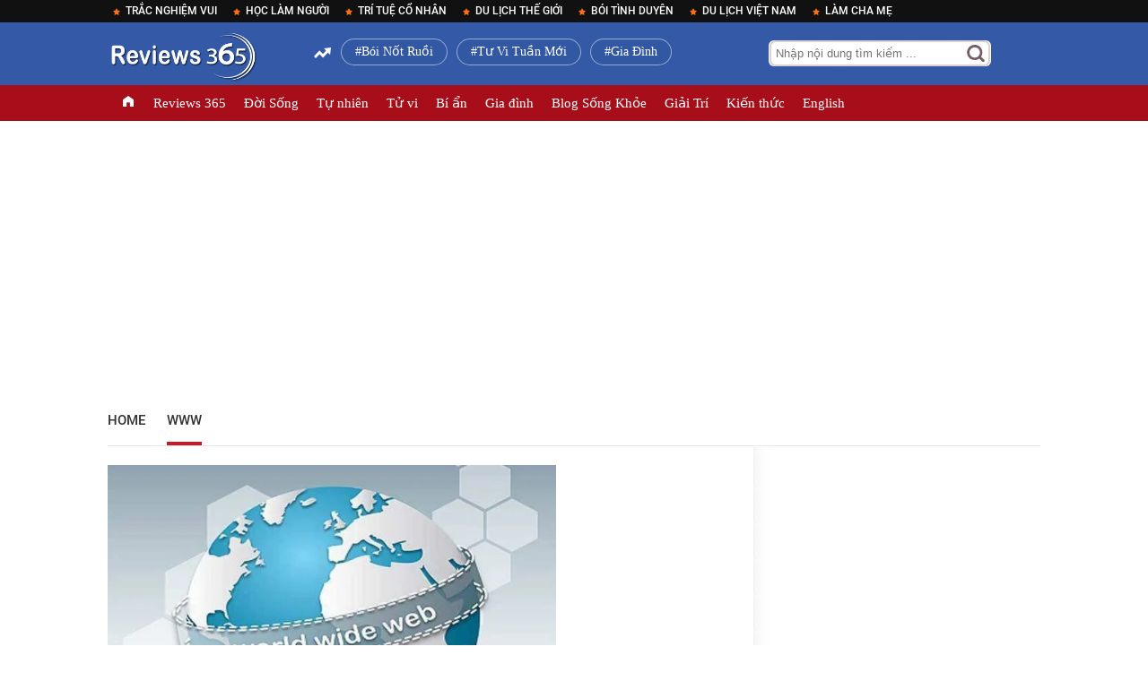

--- FILE ---
content_type: text/html; charset=UTF-8
request_url: https://reviews365.net/tags/www
body_size: 8424
content:
<!DOCTYPE html>
<html class="wf-sfdbold-n4-active wf-active" lang="vi">
<head id="Head1">
    <meta http-equiv="Content-Type" content="text/html; charset=UTF-8">
<meta http-equiv="content-language" content="vi">
<title>Tags: Www | Reviews365.net</title>
<meta name="news_keywords" content="Www | Review, có tốt không, tử vi hàng ngày, tử vi 12 con giáp, cung hoàng đạo, học tiếng anh, review sách, review phim hay">
<meta name="keywords" content="Www | Review, có tốt không, tử vi hàng ngày, tử vi 12 con giáp, cung hoàng đạo, học tiếng anh, review sách, review phim hay">
<meta name="description" content="Www | Review, review phim hay, reviews365, review sách, có tốt không, truyện hay, tử vi hàng ngày, tử vi 12 con giáp, cung hoàng đạo, học tiếng anh, kiến thức, tự nhiên">
<link rel="canonical" href="https://reviews365.net/tags/www">
<meta name="robots" content="index,follow">
<meta name="viewport" content="width=device-width, initial-scale=1.0, maximum-scale=1.0, user-scalable=0">
<meta name="revisit-after" content="1 days">
<meta property="og:type" content="article">
<link rel="shortcut icon" href="favicon.ico" type="image/x-icon">
<meta name="generator" content="https://reviews365.net">
<meta name="copyright" content="https://reviews365.net">
<meta name="author" content="https://reviews365.net">
<meta http-equiv="audience" content="General">
<meta name="resource-type" content="Document">
<meta name="distribution" content="Global">
<meta name="alexaVerifyID" content="asK4p0VHkg9NcUZahzYyIedksMc">
<meta property="fb:app_id" content="955128581991038">
<meta property="fb:pages" content="359200257957752">
<link rel="dns-prefetch" href="https://reviews365.net">
<meta property="og:title" content="Tags: Www | Reviews365.net" />
<meta property="og:image" content="https://reviews365.net/images/reviews365_gioi_thieu.png" />
<meta property="og:url" content="https://reviews365.net/tags/www" />
<meta property="og:description" content="Www | Review, review phim hay, reviews365, review sách, có tốt không, truyện hay, tử vi hàng ngày, tử vi 12 con giáp, cung hoàng đạo, học tiếng anh, kiến thức, tự nhiên" />
<meta property="og:image:type" content="image/png">
<meta property="og:image:width" content="450">
<meta property="og:image:height" content="300">
<link href="https://reviews365.net/k14/style_web.css?v=6" rel="stylesheet" type="text/css">
    







<script src="https://reviews365.net/k14/kenh14per-20200522v1.js" type="text/javascript"></script>





<script type="text/javascript" src="https://reviews365.net/k14/default-20200522v1.js"></script>

<script type="text/javascript" src="https://reviews365.net/k14/comscore.txt"></script>












<link rel="apple-touch-icon" sizes="57x57" href="/apple-icon-57x57.png">
<link rel="apple-touch-icon" sizes="60x60" href="/apple-icon-60x60.png">
<link rel="apple-touch-icon" sizes="72x72" href="/apple-icon-72x72.png">
<link rel="apple-touch-icon" sizes="76x76" href="/apple-icon-76x76.png">
<link rel="apple-touch-icon" sizes="114x114" href="/apple-icon-114x114.png">
<link rel="apple-touch-icon" sizes="120x120" href="/apple-icon-120x120.png">
<link rel="apple-touch-icon" sizes="144x144" href="/apple-icon-144x144.png">
<link rel="apple-touch-icon" sizes="152x152" href="/apple-icon-152x152.png">
<link rel="apple-touch-icon" sizes="180x180" href="/apple-icon-180x180.png">
<link rel="icon" type="image/png" sizes="192x192"  href="/android-icon-192x192.png">
<link rel="icon" type="image/png" sizes="32x32" href="/favicon-32x32.png">
<link rel="icon" type="image/png" sizes="96x96" href="/favicon-96x96.png">
<link rel="icon" type="image/png" sizes="16x16" href="/favicon-16x16.png">
<link rel="manifest" href="/manifest.json">
    <script data-ad-client="ca-pub-2648879665923113" async src="https://pagead2.googlesyndication.com/pagead/js/adsbygoogle.js"></script>

<!-- Google Tag Manager -->

<!-- End Google Tag Manager -->
</head>

<body>
<!-- Google Tag Manager (noscript) -->

<!-- End Google Tag Manager (noscript) -->

    <script>
        (runinit = window.runinit || []).push(function () {
            $('#k14-main-menu-wrapper .kmli:not(.expand-icon) a').click(function () {
                var $this = $(this);
                ga('send', {
                    hitType: 'event',
                    eventCategory: 'Chọn chuyên mục',
                    eventAction: 'click',
                    eventLabel: $this.text()
                });
            });

            $('#k14-main-menu-wrapper .list-other-cat-col a').click(function () {
                var $this = $(this);
                ga('send', {
                    hitType: 'event',
                    eventCategory: 'Chọn chuyên mục',
                    eventAction: 'click',
                    eventLabel: $this.text()
                });
            });
        })
    </script>



    <script>
            (runinit = window.runinit || []).push(function () {
                loadJsAsync('https://mingid.mediacdn.vn/js/mingid_core.js', function () {
                    //console.log('loaded ming');
                });
            });
    </script>

    <!-- banner -->
   

    <input type="hidden" name="hdNewsUrl" id="hdNewsUrl" value="">
    <div id="fb-root"></div>
    
        <div id="admWrapsite">

            <!-- banner -->
            
            <div class="kenh14-wrapper category k14-home ">
                <!-- top toolbar -->

                <div class="kenh14-toolbar-wrapper">
                    <div class="w1040">
                        <ul class="list-k14-toolbar-items fl">
                                                                                        <li class="k14ti top-toolbar">
                                    <a href="https://reviews365.net/tags/trac-nghiem-vui" title="Trắc Nghiệm Vui">Trắc Nghiệm Vui</a>
                                </li>
                                                                                            <li class="k14ti top-toolbar">
                                    <a href="https://reviews365.net/tags/hoc-lam-nguoi" title="Học Làm Người">Học Làm Người</a>
                                </li>
                                                                                            <li class="k14ti top-toolbar">
                                    <a href="https://reviews365.net/tags/tri-tue-co-nhan" title="Trí Tuệ Cổ Nhân">Trí Tuệ Cổ Nhân</a>
                                </li>
                                                                                            <li class="k14ti top-toolbar">
                                    <a href="https://reviews365.net/tags/du-lich-the-gioi" title="Du Lịch Thế Giới">Du Lịch Thế Giới</a>
                                </li>
                                                                                            <li class="k14ti top-toolbar">
                                    <a href="https://reviews365.net/tags/boi-tinh-duyen" title="Bói Tình Duyên">Bói Tình Duyên</a>
                                </li>
                                                                                            <li class="k14ti top-toolbar">
                                    <a href="https://reviews365.net/tags/du-lich-viet-nam" title="Du Lịch Việt Nam">Du Lịch Việt Nam</a>
                                </li>
                                                                                            <li class="k14ti top-toolbar">
                                    <a href="https://reviews365.net/tags/lam-cha-me" title="Làm Cha Mẹ">Làm Cha Mẹ</a>
                                </li>
                                                                                     </ul>
                        

                    </div>
                </div>



                <div class="kenh14-header-wrapper">
                    <!-- header -->
                    <div class="khw-top-header">
                        <div class="w1040">
                            <div class="logo fl">
                                <a href="https://reviews365.net" title="Tin tức, giải trí, xã hội" class="sprite kwtm-logo"></a>

                                <div id="search-container">
                                    <input type="text" placeholder="Nhập nội dung tìm kiếm ..." id="q" class="txtBox" maxlength="200" name="q" onkeypress="handleKey(event)">
                                    <input type="submit" class="txtBtn" value="" onclick="search()">
                                </div>
                            </div>

                                                        <div class="khwth-trending-wrapper">
                                <ul class="list-khwtht clearfix">
                                                                                                                                                                                                                                                                                                                                                                                                                                                                                                                                                                                                                                                                                                                                                                                                                                                                                                                                                                <li class="khwtht">
                                            <a href="https://reviews365.net/tags/boi-not-ruoi" title="Bói Nốt Ruồi">Bói Nốt Ruồi</a>
                                        </li>
                                                                                                                                                                                                    <li class="khwtht">
                                            <a href="https://reviews365.net/tags/tu-vi-tuan-moi" title="Tư Vi Tuần Mới">Tư Vi Tuần Mới</a>
                                        </li>
                                                                                                                                                                                                    <li class="khwtht">
                                            <a href="https://reviews365.net/tags/gia-dinh" title="Gia Đình">Gia Đình</a>
                                        </li>
                                                                                                                 </ul>
                            </div>
                            
                            <!-- End .khwth-trending-wrapper -->


                            <div class="header-kinglive-status hidden fr">
                                <a href="#" class="kinglive-btn">
                                    <span class="kinglive-video-preview">
                                        <span class="kinglive-vp-wrapper" data-width="180px" data-height="100px"
                                            data-vid="" data-thumb="">

                                        </span>
                                    </span>
                                    <span class="kinglive-btn-cta">
                                        <span class="kinglive-btn-status clearfix">
                                            <span class="broadcast-icon fl">
                                                
                                            </span>
                                            <span class="broadcast-time"></span>
                                            <span class="kinglive-cta-icon fr">
                                                
                                            </span>
kbwc-body clearfix                                        </span>
                                        <span class="kinglive-btn-info clearfix">
                                            <b></b>
                                        </span>
                                    </span>
                                </a>
                            </div>
                        </div>
                    </div>

                    <div id="k14-main-menu-wrapper">
    <div class="khw-bottom-header">
        <div class="w1040 clearfix">
            <ul class="kbh-menu-list clearfix fl">
                <li class="kmli home"><a href="https://reviews365.net">TRANG CHỦ</a></li>
                                                    <li class="kmli "><a href="https://reviews365.net/chuyen-muc/reviews-365" title="Reviews 365">Reviews 365</a></li>
                                    <li class="kmli "><a href="https://reviews365.net/chuyen-muc/doi-song" title="Đời Sống">Đời Sống</a></li>
                                    <li class="kmli "><a href="https://reviews365.net/chuyen-muc/tu-nhien" title="Tự nhiên">Tự nhiên</a></li>
                                    <li class="kmli "><a href="https://reviews365.net/chuyen-muc/tu-vi" title="Tử vi">Tử vi</a></li>
                                    <li class="kmli "><a href="https://reviews365.net/chuyen-muc/bi-an" title="Bí ẩn">Bí ẩn</a></li>
                                    <li class="kmli "><a href="https://reviews365.net/chuyen-muc/gia-dinh" title="Gia đình">Gia đình</a></li>
                                    <li class="kmli "><a href="https://reviews365.net/chuyen-muc/blog-song-khoe" title="Blog Sống Khỏe">Blog Sống Khỏe</a></li>
                                    <li class="kmli "><a href="https://reviews365.net/chuyen-muc/giai-tri" title="Giải Trí">Giải Trí</a></li>
                                    <li class="kmli "><a href="https://reviews365.net/chuyen-muc/kien-thuc-dau-tu" title="Kiến thức">Kiến thức</a></li>
                                    <li class="kmli "><a href="https://reviews365.net/chuyen-muc/Reviews-365-english" title="English">English</a></li>
                                            </ul>
            <div class="kbh-wca-gala-toggle fr pre-live kbhwgt-collapsed" style="display: none;">
                <a href="javascript:;" class="kbhwgt-btn clearfix">
                    <span class="kbhwgtb-icon"></span>
                    <span class="kbhwgtb-text">live</span>
                    <span class="kbhwgtb-arrow"></span>
                </a>
            </div>
        </div>
    </div>
</div>
<div class="khw-ads-wrapper">
    <div class="w1040">
                    <script async src="https://pagead2.googlesyndication.com/pagead/js/adsbygoogle.js"></script>
<!-- Banner dưới menu 980x90 -->
<ins class="adsbygoogle"
     style="display:block"
     data-ad-client="ca-pub-2648879665923113"
     data-ad-slot="2717273506"
     data-ad-format="auto"
     data-full-width-responsive="true"></ins>
<script>
     (adsbygoogle = window.adsbygoogle || []).push({});
</script>
            </div>
</div>
                    

                </div>

            <div class="kenh14-body-wrapper">
                <div class="adm-mainsection">
    <div class="adm-sponsor" style="position: relative;">
        <div class="ads-sponsor type-2">
            <div id="admsectionlogo"></div>
            <div id="admsection1"></div>
            <div id="admsection2"
                style="position: absolute; left: 0px; cursor: pointer; width: 123.5px; height: 1200px; z-index: 3;">
            </div>
            <div id="admsection3"
                style="position: absolute; right: 0px; cursor: pointer; width: 123.5px; height: 1200px; z-index: 3;">
            </div>
        </div>
    </div>

    <script style="position: relative;">
        /*Chuyên mục đang được chọn*/
        var zoneid = 1;
        var zoneParentId = 0;
    </script>

    <div class="kbw-submenu"
        style="background: unset; border-bottom: unset; position: relative; z-index: 2;">
        <div class="w1040 clearfix"
            style="background: rgb(255, 255, 255) none repeat scroll 0% 0%; border-bottom: 1px solid rgb(231, 231, 231);">
            <ul class="kbws-list fl">
                <li class="kbwsli ">
                    <h1><a href="https://reviews365.net" title="Reviews365.net">Home</a></h1>
                </li>
                <li class="kbwsli active"><a href="https://reviews365.net/tags/www"
                        title="Www">Www</a></li>

                
            </ul>
        </div>
    </div>

    <div class="kbw-content" style="position: relative; z-index: 2;">
        <div class="w1040">
            <div class="kbwc-body clearfix"
                style="background: rgb(255, 255, 255) none repeat scroll 0% 0%; margin-top: 4px;">
                
                <div class="w300 fr text-center">

            <script async src="https://pagead2.googlesyndication.com/pagead/js/adsbygoogle.js"></script>
<!-- Cafe Kind Cup -->
<ins class="adsbygoogle"
     style="display:block"
     data-ad-client="ca-pub-2648879665923113"
     data-ad-slot="6109723608"
     data-ad-format="auto"
     data-full-width-responsive="true"></ins>
<script>
     (adsbygoogle = window.adsbygoogle || []).push({});
</script>
                <script async src="https://pagead2.googlesyndication.com/pagead/js/adsbygoogle.js"></script>
<!-- Banner right top 2 -->
<ins class="adsbygoogle"
     style="display:block"
     data-ad-client="ca-pub-2648879665923113"
     data-ad-slot="7554667216"
     data-ad-format="auto"
     data-full-width-responsive="true"></ins>
<script>
     (adsbygoogle = window.adsbygoogle || []).push({});
</script>
    
<br>
<div class="klw-new-tags clearfix">
    <ul class="knt-list">
    	    		<li class="kli"><h5><a href="https://reviews365.net/tags/trac-nghiem-vui" title="Trắc Nghiệm Vui">Trắc Nghiệm Vui</a></h5></li>
		    		<li class="kli"><h5><a href="https://reviews365.net/tags/hoc-lam-nguoi" title="Học Làm Người">Học Làm Người</a></h5></li>
		    		<li class="kli"><h5><a href="https://reviews365.net/tags/tri-tue-co-nhan" title="Trí Tuệ Cổ Nhân">Trí Tuệ Cổ Nhân</a></h5></li>
		    		<li class="kli"><h5><a href="https://reviews365.net/tags/du-lich-the-gioi" title="Du Lịch Thế Giới">Du Lịch Thế Giới</a></h5></li>
		    		<li class="kli"><h5><a href="https://reviews365.net/tags/boi-tinh-duyen" title="Bói Tình Duyên">Bói Tình Duyên</a></h5></li>
		    		<li class="kli"><h5><a href="https://reviews365.net/tags/du-lich-viet-nam" title="Du Lịch Việt Nam">Du Lịch Việt Nam</a></h5></li>
		    		<li class="kli"><h5><a href="https://reviews365.net/tags/lam-cha-me" title="Làm Cha Mẹ">Làm Cha Mẹ</a></h5></li>
		    		<li class="kli"><h5><a href="https://reviews365.net/tags/boi-not-ruoi" title="Bói Nốt Ruồi">Bói Nốt Ruồi</a></h5></li>
		    		<li class="kli"><h5><a href="https://reviews365.net/tags/tu-vi-tuan-moi" title="Tư Vi Tuần Mới">Tư Vi Tuần Mới</a></h5></li>
		    		<li class="kli"><h5><a href="https://reviews365.net/tags/gia-dinh" title="Gia Đình">Gia Đình</a></h5></li>
		    		<li class="kli"><h5><a href="https://reviews365.net/tags/hanh-phuc-gia-dinh" title="Hạnh Phúc Gia Đình">Hạnh Phúc Gia Đình</a></h5></li>
		    		<li class="kli"><h5><a href="https://reviews365.net/tags/chuyen-tinh-yeu" title="Chuyện Tình Yêu">Chuyện Tình Yêu</a></h5></li>
		    		<li class="kli"><h5><a href="https://reviews365.net/tags/nhan-tuong-hoc" title="Nhân Tướng Học">Nhân Tướng Học</a></h5></li>
		    		<li class="kli"><h5><a href="https://reviews365.net/tags/12-con-giap" title="12 Con Giáp">12 Con Giáp</a></h5></li>
		    		<li class="kli"><h5><a href="https://reviews365.net/tags/12-cung-hoang-dao" title="12 Cung Hoàng Đạo">12 Cung Hoàng Đạo</a></h5></li>
		    		<li class="kli"><h5><a href="https://reviews365.net/tags/nguoi-thanh-cong" title="Người Thành Công">Người Thành Công</a></h5></li>
		    		<li class="kli"><h5><a href="https://reviews365.net/tags/bi-quyet-thanh-cong" title="Bí Quyết Thành Công">Bí Quyết Thành Công</a></h5></li>
		    		<li class="kli"><h5><a href="https://reviews365.net/tags/bai-hoc-cuoc-song" title="Bài Học Cuộc Sống">Bài Học Cuộc Sống</a></h5></li>
		    		<li class="kli"><h5><a href="https://reviews365.net/tags/me-chong-nang-dau" title="Mẹ Chồng Nàng Dâu">Mẹ Chồng Nàng Dâu</a></h5></li>
		    		<li class="kli"><h5><a href="https://reviews365.net/tags/tu-vi-tron-doi-12-con-giap" title="Tử Vi Trọn Đời 12 Con Giáp">Tử Vi Trọn Đời 12 Con Giáp</a></h5></li>
		    		<li class="kli"><h5><a href="https://reviews365.net/tags/tu-vi-ngay-moi" title="Tử Vi Ngày Mới">Tử Vi Ngày Mới</a></h5></li>
		    		<li class="kli"><h5><a href="https://reviews365.net/tags/hai-huoc" title="Hài Hước">Hài Hước</a></h5></li>
		    		<li class="kli"><h5><a href="https://reviews365.net/tags/blog-tu-vi" title="Blog Tử Vi">Blog Tử Vi</a></h5></li>
		    		<li class="kli"><h5><a href="https://reviews365.net/tags/diem-bao" title="Điềm Báo">Điềm Báo</a></h5></li>
		    		<li class="kli"><h5><a href="https://reviews365.net/tags/lua-dao" title="Lừa Đảo">Lừa Đảo</a></h5></li>
		    		<li class="kli"><h5><a href="https://reviews365.net/tags/12-chom-sao" title="12 Chòm Sao">12 Chòm Sao</a></h5></li>
		    		<li class="kli"><h5><a href="https://reviews365.net/tags/chung-khoan" title="Chứng Khoán">Chứng Khoán</a></h5></li>
		    		<li class="kli"><h5><a href="https://reviews365.net/tags/co-tot-khong" title="Có Tốt Không">Có Tốt Không</a></h5></li>
		    		<li class="kli"><h5><a href="https://reviews365.net/tags/tha-thinh" title="Thả Thính">Thả Thính</a></h5></li>
		    		<li class="kli"><h5><a href="https://reviews365.net/tags/tu-vi-2023" title="Tử Vi 2023">Tử Vi 2023</a></h5></li>
		    </ul>
</div>
</div>
                <div class="w720 kbwcb-left fl">
                    <div class="kbwcb-left-wrapper">
                        <!-- html chuyên mục !-->

                        <!-- Begin .klw-top-news -->
                        <div data-check-position="k14_category_focus_start"></div>
                        <div class="klw-top-news clearfix" data-marked-zoneid="kenh14-detail-d1">
                                                        <ul class="ktnc-list">
                                <li class="ktncli">
                                    <a href="https://reviews365.net/bai-viet/dinh-nghia-world-wide-web-la-gi" target="_self"
                                        title="Định Nghĩa World Wide Web là gì? Công nghệ cần thiết cho sự hoạt động của WWW"
                                        class="ktncli-ava pos-rlt" rel=" " init-sapo-type="2"
                                        init-sapo-value="">
                                        <img src="https://reviews365.net/photos/7/dinh-nghia/dinh-nghia19.3.jpg" 
                                            alt="Định Nghĩa World Wide Web là gì? Công nghệ cần thiết cho sự hoạt động của WWW">
                                        
                                    </a>
                                    <h3 class="ktncli-title">
                                        <a href="https://reviews365.net/bai-viet/dinh-nghia-world-wide-web-la-gi" target="_self" rel="https://reviews365.net/bai-viet/dinh-nghia-world-wide-web-la-gi" data-id=""
                                            title="Định Nghĩa World Wide Web là gì? Công nghệ cần thiết cho sự hoạt động của WWW">
                                            Định Nghĩa World Wide Web là gì? Công nghệ cần thiết cho sự hoạt động của WWW
                                        </a>
                                    </h3>
                                    <span class="ktncli-sapo">Định Nghĩa World Wide Web là gì - khái niệm world wide web Nhiều người thường lầm tưởng World Wide Web là Internet nhưng thật ra không phải vậy.</span>
                                    <div class="kscndsl-meta" style="display: none;">
                                        <span class="kscliw-time"
                                            title="2020-07-25T17:56:00"></span>
                                        <a href="https://reviews365.net/bai-viet/dinh-nghia-world-wide-web-la-gi#mingid_comments_content" class="item-comment kscndsl-comment" style="display: none;" rel="https://reviews365.net/bai-viet/dinh-nghia-world-wide-web-la-gi"></a>
                                        <label class="kscndsl-facebook" style="display: none;"></label>
                                    </div>
                                </li>

                                                                                            </ul>
                                                    </div>
                        <!-- End .klw-top-news -->

                        <!-- end html chuyên mục !-->

                        <div class="kds-new-stream-wrapper" data-marked-zoneid="kenh14-detail-d3">
                            <ul class="knsw-list">
                                <div data-check-position="k14_category_list1_start"></div>
                                                            </ul>
                        </div>

                        <div class="view-more-detail clearboth" style="display: block;">
                            
                        </div>

                    </div>
                </div>
            </div>

        </div>
    </div>
</div>
            </div>
<script type="text/javascript">
    function UnicodeToKoDauAndGach(n){var i,t;for(n=UnicodeToKoDau(n.toLowerCase()),i="",t=0;t<n.length;t++)"abcdefghijklmnopqrstxyzuvxw0123456789 ".indexOf(n.charAt(t))>-1&&(n.charAt(t)!=" "?i+=n.charAt(t):t>0&&n.charAt(t-1)!=" "&&n.charAt(t-1)!="-"&&(i+="-"));return i}
    function UnicodeToKoDau(n){for(var r="",i=0,t=0;t<n.length;t++)i="àáảãạâầấẩẫậăằắẳẵặèéẻẽẹêềếểễệđìíỉĩịòóỏõọôồốổỗộơờớởỡợùúủũụưừứửữựỳýỷỹỵÀÁẢÃẠÂẦẤẨẪẬĂẰẮẲẴẶÈÉẺẼẸÊỀẾỂỄỆĐÌÍỈĨỊÒÓỎÕỌÔỒỐỔỖỘƠỜỚỞỠỢÙÚỦŨỤƯỪỨỬỮỰỲÝỶỸỴÂĂĐÔƠƯ".indexOf(n.charAt(t)),r+=i>=0?"aaaaaaaaaaaaaaaaaeeeeeeeeeeediiiiiooooooooooooooooouuuuuuuuuuuyyyyyAAAAAAAAAAAAAAAAAEEEEEEEEEEEDIIIOOOOOOOOOOOOOOOOOOOUUUUUUUUUUUYYYYYAADOOU".charAt(i):n.charAt(t);return r}
    function SearchOnFocusHome(n){n.value=="Nhập nội dung tìm kiếm ..."&&(n.value="")}
    function SearchOnBlurHome(n){n.value==""&&(n.value="Nhập nội dung tìm kiếm ...")}
    function CheckValue(){var n;if(n=$("#searchinput").text(),n==""||n=="Nhập nội dung tìm kiếm ...")return alert("Bạn chưa nhập từ khóa"),!1;window.location="/search?keyword="+n}
    function BBEnterPressSearch(n){var t;return(n&&n.which?(n=n,t=n.which):(n=window.event,t=n.keyCode),t==13)?(CheckValue(),!1):!0}

    function handleKey(e){
        if(e.keyCode === 13){
            let keysearch = document.getElementById("q").value;
            window.location.href = "https://reviews365.net/search" + "?keyword=" +keysearch;
            e.preventDefault();
        }
    }
    function search() {
        let keysearch = document.getElementById("q").value;
        window.location.href = "https://reviews365.net/search" + "?keyword=" +keysearch;
    }
</script>
            <div id="kenh14-footer-wrapper" class="kenh14-footer-wrapper">
    <div class="kfa-footer-menu">
        <div class="w1040">
            <ul class="kfa-list-footer-menu">
                                                                        <li class="kfa-footer-menu">
                        <a href="https://reviews365.net/chuyen-muc/reviews-365" title="Reviews 365">Reviews 365</a>
                    </li>
                                                                            <li class="kfa-footer-menu">
                        <a href="https://reviews365.net/chuyen-muc/doi-song" title="Đời Sống">Đời Sống</a>
                    </li>
                                                                            <li class="kfa-footer-menu">
                        <a href="https://reviews365.net/chuyen-muc/tu-nhien" title="Tự nhiên">Tự nhiên</a>
                    </li>
                                                                            <li class="kfa-footer-menu">
                        <a href="https://reviews365.net/chuyen-muc/tu-vi" title="Tử vi">Tử vi</a>
                    </li>
                                                                            <li class="kfa-footer-menu">
                        <a href="https://reviews365.net/chuyen-muc/bi-an" title="Bí ẩn">Bí ẩn</a>
                    </li>
                                                                            <li class="kfa-footer-menu">
                        <a href="https://reviews365.net/chuyen-muc/gia-dinh" title="Gia đình">Gia đình</a>
                    </li>
                                                                            <li class="kfa-footer-menu">
                        <a href="https://reviews365.net/chuyen-muc/blog-song-khoe" title="Blog Sống Khỏe">Blog Sống Khỏe</a>
                    </li>
                                                                            <li class="kfa-footer-menu">
                        <a href="https://reviews365.net/chuyen-muc/giai-tri" title="Giải Trí">Giải Trí</a>
                    </li>
                                                                            <li class="kfa-footer-menu">
                        <a href="https://reviews365.net/chuyen-muc/kien-thuc-dau-tu" title="Kiến thức">Kiến thức</a>
                    </li>
                                                                            <li class="kfa-footer-menu">
                        <a href="https://reviews365.net/chuyen-muc/Reviews-365-english" title="English">English</a>
                    </li>
                                                                </ul>
            <!-- End .kfa-list-footer-menu -->
        </div>
    </div>

    <div class="khw-ads-wrapper">
    <div class="w1040">
                    <script async src="https://pagead2.googlesyndication.com/pagead/js/adsbygoogle.js"></script>
<!-- Banner dưới menu footer -->
<ins class="adsbygoogle"
     style="display:block"
     data-ad-client="ca-pub-2648879665923113"
     data-ad-slot="6642214257"
     data-ad-format="auto"
     data-full-width-responsive="true"></ins>
<script>
     (adsbygoogle = window.adsbygoogle || []).push({});
</script>
            </div>
</div>

    <div class="w1040">
        
        <style>
            .vccorp-footer-logo {
                background-image: url(https://vccorp.mediacdn.vn/vccorp-s.png);
                background-position: 0;
                width: 100px;
                height: 49px;
            }
        </style>
        <footer class="new-footer">
            <div class="footer-bottom clearfix">
                <div class="footer-col">
                    <div class="col-title">
                        <a href="https://reviews365.net/bai-viet/reviews365-blog-reviews-moi-dieu-chung-ta-muon" title="Giới thiệu">Giới thiệu</a>
                    </div>
                </div>
                <div class="footer-col">
                    <div class="associate">
                        <p class="col-title">
                            <a href="https://reviews365.net/bai-viet/thong-tin-lien-he" title="Thông tin liên hệ">Liên hệ</a>
                        </p>
                    </div>
                </div>
                <div class="footer-col">
                    <div class="col-title">
                        <a href="https://reviews365.net/bai-viet/quy-dinh-su-dung-va-chinh-sach-ban-quyen" title="Bản quyền nội dung trên Reviews365">Quy định sử dụng</a>
                    </div>
                </div>
            </div>
        </footer>
    </div>
</div>

<div class="bg-gray footer-dark border-top border-smooth">
    <div class="container">
        <div class="row">
            <div class="col-12 col-md text-center">
                <span class="d-block mt-1">Copyright © SSK Hà Nội | All rights reserved.</span>
                <a href="//www.dmca.com/Protection/Status.aspx?ID=44cdd5d0-e143-4d33-83a0-55a33fcac3c0" title="DMCA.com Protection Status" class="dmca-badge"> <img src ="https://images.dmca.com/Badges/dmca_protected_sml_120n.png?ID=44cdd5d0-e143-4d33-83a0-55a33fcac3c0"  alt="DMCA.com Protection Status" /></a>  <script src="https://images.dmca.com/Badges/DMCABadgeHelper.min.js"> </script>
            </div>
        </div>
    </div>
</div>            
            <!-- Global site tag (gtag.js) - Google Analytics -->
            <script async src="https://www.googletagmanager.com/gtag/js?id=UA-175047277-1"></script>
            <script>
              window.dataLayer = window.dataLayer || [];
              function gtag(){dataLayer.push(arguments);}
              gtag('js', new Date());

              gtag('config', 'UA-175047277-1');
            </script>

        </div>
        </div>

    
</body>

</html>

--- FILE ---
content_type: text/html; charset=utf-8
request_url: https://www.google.com/recaptcha/api2/aframe
body_size: 264
content:
<!DOCTYPE HTML><html><head><meta http-equiv="content-type" content="text/html; charset=UTF-8"></head><body><script nonce="3RyvEWmL2C76oaCee0hpow">/** Anti-fraud and anti-abuse applications only. See google.com/recaptcha */ try{var clients={'sodar':'https://pagead2.googlesyndication.com/pagead/sodar?'};window.addEventListener("message",function(a){try{if(a.source===window.parent){var b=JSON.parse(a.data);var c=clients[b['id']];if(c){var d=document.createElement('img');d.src=c+b['params']+'&rc='+(localStorage.getItem("rc::a")?sessionStorage.getItem("rc::b"):"");window.document.body.appendChild(d);sessionStorage.setItem("rc::e",parseInt(sessionStorage.getItem("rc::e")||0)+1);localStorage.setItem("rc::h",'1769142162277');}}}catch(b){}});window.parent.postMessage("_grecaptcha_ready", "*");}catch(b){}</script></body></html>